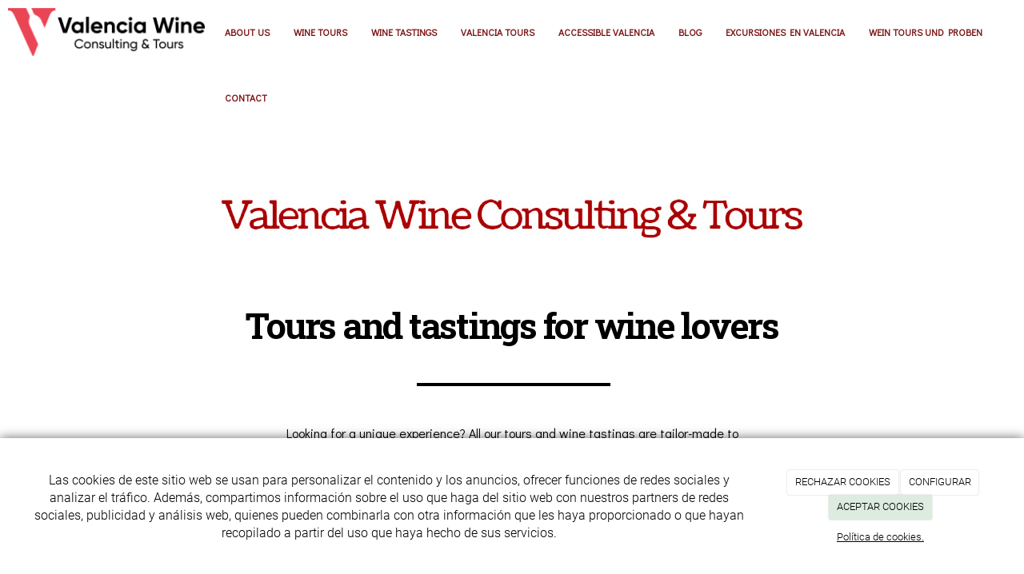

--- FILE ---
content_type: text/html; charset=utf-8
request_url: https://valenciawineconsulting.com/noticias/home
body_size: 12447
content:



<!DOCTYPE html>
<html lang="es-ES">
<head>

    <meta charset="utf-8">
    <meta http-equiv="X-UA-Compatible" content="IE=edge">
    <meta name="viewport" content="width=device-width, initial-scale=1">

        <title>Tours and wine tastings in Valencia | Valencia wine consulting</title>

    

            <link rel="shortcut icon" href="/Media/valenciawineconsulting/dayvo/nuevo%20logo-1.png">
            <link rel="icon" sizes="16x16 24x24 32x32 48x48 64x64" href="/Media/valenciawineconsulting/dayvo/nuevo%20logo-1.png">



    <!--[if lt IE 9]>
        <script src="/Themes/Dayvo.NewBootstrap/Scripts/html5shiv.min.js"></script>
        <script src="/Themes/Dayvo.NewBootstrap/Scripts/respond.min.js"></script>
    <![endif]-->



    <script>

            var ThemeSettings =  {
                MainMenuPosition: "on-top-fixed",
                UseFluidHeader: true,
                UseFluidHeaderContainer: false,
                ImageGalleryImageAsBackground: 'none'
            };

            var Strings = {
                Loading: "Loading...",
                Gallery_Current: "Image {current} of {total}",
                Gallery_Previous: "Previous",
                Gallery_Next: "Next",
                Gallery_Close: "Close",
                Gallery_xhrError: "This content failed to load.",
                Gallery_imgError: "This image failed to load."
            };

            var Share = {
                Title: null,
                URL: null
            };

    </script>





<link href="/Themes/Dayvo.NewBootstrap/Styles/Colorbox.min.css" rel="stylesheet" type="text/css" />
<link href="/Modules/Contrib.CookieCuttr/Styles/cookiecuttr.min.css" rel="stylesheet" type="text/css" />
<script src="/Modules/Orchard.Resources/scripts/jquery.min.js" type="text/javascript"></script>
<script src="/Modules/Orchard.Resources/scripts/jquery.cookie.min.js" type="text/javascript"></script>
<script src="/Modules/Contrib.CookieCuttr/scripts/jquery.cookiecuttr.min.js" type="text/javascript"></script>
		<meta content="Tours and wine tastings in Valencia | Valencia wine consulting" name="title" />
		<meta content="Our tours and wine tastings are tailor-made to your wishes; contact us for more info on options and prices. Book your unique Valencia experience!" name="description" />
<meta property="twitter:card" content="summary" />
<meta property="og:title" content="Tours and wine tastings in Valencia | Valencia wine consulting" />
<meta property="twitter:title" content="Tours and wine tastings in Valencia | Valencia wine consulting" />
<meta name="keywords" content="wine tour, wine tasting, Valencia tour, day trip Valencia, wheelchair accessible" />
<meta property="og:description" content="Our tours and wine tastings are tailor-made to your wishes; contact us for more info on options and prices. Book your unique Valencia experience!" />
<meta property="twitter:description" content="Our tours and wine tastings are tailor-made to your wishes; contact us for more info on options and prices. Book your unique Valencia experience!" />
<meta property="og:url" content="https://valenciawineconsulting.com/noticias/home" />
<meta property="og:locale" content="es-ES" />
<meta property="og:type" content="website" />
<link rel="canonical" href="https://valenciawineconsulting.com/noticias/home" />
<script async src="https://www.googletagmanager.com/gtag/js?id=G-ZL80PWQFFQ"></script>
<script>
(function(){let preferences = cookie('cookiePreferences') || '';
if(cookie('cc_cookie_decline') || (!preferences.includes('sta') && !cookie('cc_cookie_accept'))){
window['ga-disable-G-ZL80PWQFFQ']=true;}})();
window.dataLayer = window.dataLayer || [];
function gtag(){dataLayer.push(arguments);}
gtag('js', new Date());
gtag('config', 'G-ZL80PWQFFQ');
</script>
<script>
(function(){let preferences = cookie('cookiePreferences') || '';
if(cookie('cc_cookie_decline') || (!preferences.includes('sta') && !cookie('cc_cookie_accept'))){
window['ga-disable-UA-137276942-1']=true;}})();
(function(i,s,o,g,r,a,m){i['GoogleAnalyticsObject']=r;i[r]=i[r]||function(){(i[r].q=i[r].q||[]).push(arguments)},i[r].l=1*new Date();a=s.createElement(o),m=s.getElementsByTagName(o)[0];a.async=1;a.src=g;m.parentNode.insertBefore(a,m)})(window,document,'script','//www.google-analytics.com/analytics.js','ga');
ga('create', 'UA-137276942-1', 'auto');
ga('send', 'pageview');
</script>

            <script src="https://www.google.com/recaptcha/api.js" async defer></script>

        <link href="/Themes/Dayvo.NewBootstrap/Styles/Bootstrap-icons.css" rel="stylesheet" type="text/css" />
        <link href="/Themes/Dayvo.NewBootstrap/Styles/Site.min.css" rel="stylesheet" type="text/css" />
        <link href="/Themes/Dayvo.NewBootstrap/Styles/Elements.min.css" rel="stylesheet" type="text/css" />
        <link href="/Themes/TheAdmin/Styles/font-awesome/css/all.min.css" rel="stylesheet" type="text/css" />
            <link href="/Themes/Dayvo.NewBootstrap/Styles/Animations.min.css" rel="stylesheet" type="text/css" />
            <link href="/Media/valenciawineconsulting/css/theme-settings.css" rel="stylesheet" type="text/css" />
            <link href="/Media/valenciawineconsulting/css/color-scheme.css" rel="stylesheet" type="text/css" />
            <link href="/Media/valenciawineconsulting/css/estilo.css" rel="stylesheet" type="text/css" />

    





</head>
<body class="content-type-noticia contet-type-noticia body-mainmenu-on-top-fixed Custom css-page-headers-default css-forms-default css-panels-default page-noticias-home" style="">


    


    <nav id="top-menu" class="layout-main-menu">
        <div class="zone zone-navigation">


<article class="pt1-xs pb1-xs widget-navigation widget-menu-widget widget">








<nav class="navbar navbar-default  navbar-top navbar-full-width navbar-mainmenu-on-top-fixed navbar-fixed-top menu-main-menu">
    <div class="container-fluid">
        <div class="navbar-header">
            <button type="button" class="navbar-toggle collapsed" data-toggle="collapse" data-target="#menu-main-menu" aria-expanded="false">
                <span class="sr-only">Menu</span>
                <span class="icon-bar"></span>
                <span class="icon-bar"></span>
                <span class="icon-bar"></span>
            </button>
                    <a class="navbar-brand" href="/" aria-label="Ir a la página de inicio">

                                <img src="/Media/valenciawineconsulting/_Profiles/a2b46a85/a53737fb/nuevo%20logo.png?v=638466980885298655"
                                     alt="" title="nuevo logo" />

                    </a>
        </div>
        <div class="navbar-collapse collapse" id="menu-main-menu">
            <ul class="nav navbar-nav navbar-center">
                


<li id="menuitem-about-us">

    <a href="/about-us">ABOUT US</a>
</li>


<li id="menuitem-wine-tours">

    <a href="/wine-tours-valencia">WINE TOURS</a>
</li>


<li id="menuitem-wine-tastings">

    <a href="/wine-tastings">WINE TASTINGS</a>
</li>





<li id="menuitem-valencia-tours">

    <a href="/valencia-tours">VALENCIA TOURS</a>
</li>


<li id="menuitem-accessible-valencia">

    <a href="/valencia-in-wheelchair">ACCESSIBLE VALENCIA</a>
</li>


<li id="menuitem-blog">

<a href="/blogs">BLOG</a>
</li>


<li id="menuitem-excursiones-en-valencia">

    <a href="/excursiones-en-valencia">EXCURSIONES EN VALENCIA</a>
</li>





<li id="menuitem-wein-tours-und-proben">

    <a href="/wein-tours-proben">WEIN TOURS UND PROBEN</a>
</li>


<li id="menuitem-contact">

<a href="/contacto">CONTACT</a>
</li>
                    <li class="menuUserName hide">
                        

                        <a href="#" data-dismiss="modal" data-toggle="modal" data-target="#modal-login"><span class="bi bi-person-circle fa-lg d-block"></span></a>
                    </li>
            </ul>
        </div>
    </div>
</nav>




<input type="hidden" id="usersMustValidation" value="False" />
<input type="hidden" id="registrationMessage" value="Te has registrado correctamente" />
<input type="hidden" id="noFilledCaptchaMessage" value="Debes completar el recaptcha para continuar con el registro de usuario" />

<!--Alerts-->
<div class="alert alert-success" hidden></div>
<div class="alert alert-danger" hidden></div>

<!--Validation Messages-->
<input type="hidden" value="Campo requerido" id="requiredMessage" />
<input type="hidden" value="El formulario ha sido rellenado incorrectamente" id="invalidFormMessage" />
<input type="hidden" value="Mal formato de correo" id="badEmailMessage" />





</article></div>
    </nav>
<div class="modal fade d-flex centrar modal-authentication-system"
     id="modal-login-recovery"
     tabindex="-1"
     style="display: none">
    <div class="modal-dialog text-center" role="document">
        <div class="modal-content rounded-12 p1">
            <button type="button" class="close" data-dismiss="modal"><span>×</span></button>
            <div class="modal-header pb0 mt1">

                <span class="fa fa-unlock-alt css-color-2 fa-2x"></span>
                <p class="h2 css-color-2 mt0">Contraseña Olvidada</p>
                <p class="small m0 css-color-gris-4">Por favor, ingresa tu usuario o correo electrónico. Recibirás un link para crear una contraseña nueva por correo</p>
            </div>
            <div class="modal-body">

                <div id="form-user-lost-password">
                    <div class="container-lost-password" id="lostPasswordContainer">
                        <div class="dynamic-form">
                            <div class="row">
                                <form action="" id="lostPasswordForm">
                                    <div class="form_group position-relative">
                                        <div class="col-md-12 form-field-element form-field-element-text-field form-field-element-nombre">
                                            <input type="text" id="lostPasswordUserName" name="lostPasswordUserName" class="form_input" placeholder=" " required>
                                            <label for="lostPasswordUserName" class="form_label fw-400">Nombre de usuario o correo</label>
                                        </div>
                                    </div>
                                </form>
                                <div class="col-md-12">
                                    <button type="button" id="recoverPassword" class="btn btn-primary mb1 w-100 p-small css-bg-2 css-bg-2-dark-hover css-borde-2 css-borde-2-dark-hove css-color-blanco css-color-blanco-hover">Enviar Solicitud</button>
                                </div>
                            </div>
                        </div>
                    </div>

                </div>


            </div>
        </div>
    </div>
</div>

<input type="hidden" id="recoverPasswordRequestMessage" value="Si su nombre de usuario o correo electrónico es correcto, le enviaremos un email con un enlace para restablecer su contraseña."/>
<input type="hidden" id="recoverPasswordRequestFailedMessage" value="Ha ocurrido un error recuperando la contraseña" />


<div class="modal fade d-flex centrar modal-authentication-system"
     id="modal-login" tabindex="-1" style="display: none;">
    <div class="modal-dialog text-center" role="document">
        <div class="modal-content rounded-12 p1">
            <button type="button" class="close" data-dismiss="modal"><span>×</span></button>
            <div class="modal-header pb0 mt1">
                <span class="fa fa-users css-color-2 fa-2x"></span>
                <p class="h2 css-color-2 mt0">Iniciar Sesión</p>
                <p class="small m0 css-color-gris-4">Compra rápido y revisar los detalles de tus compras.</p>
            </div>
                <div class="modal-body">
                    
                    <div class="container-login row p1">
                        <div id="authenticationContainer">
                            <div class="dynamic-form">
                                <div class="form_group position-relative row">

                                    <div class="col-md-12 form-field-element form-field-element-text-field form-field-element-username">
                                        <input type="text" id="userName" class="form_input" placeholder=" ">
                                        <label for="userName" class="form_label fw-400">Usuario</label>
                                    </div>
                                    <div class="col-md-12 form-field-element form-field-element-text-field form-field-element-password">
                                        <input type="password" id="logInPassword" class="form_input" placeholder=" ">
                                        <label for="logInPassword" class="form_label fw-400">Contraseña</label>
                                    </div>
                                    <div class="col-md-12 mb1">
                                        <button type="submit" id="authenticate" class="btn btn-primary mb1 w-100 p-small">Iniciar Sesión</button>
                                    </div>
                                </div>
                                <div class="login-recovery row">
                                    <div class="col-md-12 text-center">
                                        <div class=" d-flex gap-3 horizontal-repartido horizontal-centrado-xs small">

                                                <p class="m0"><a class="fw-600" href="#" data-dismiss="modal" data-toggle="modal" data-target="#modal-login-recovery">¿Has perdido o no recuerdas tu contraseña?</a></p>
                                        </div>
                                    </div>
                                </div>
                            </div>
                        </div>
                    </div>
                    
                </div>

        </div>
    </div>
</div>



<div class=" wrapper">

    <header class=" area-header zone-header">

            <div class="layout-header" style="">
                <div class="container-fluid layout-header-inner">
                    <div class="zone zone-header">


</div>
                </div>
            </div>
        




    </header>

    <main class="  area-content zone-content">

        <div class="layout-main">
            <div class="container-fluid layout-main-inner">

                <div class="row">


                    <div class="col-xs-12 col-md-12">



                            <div class="layout-content">
                                <div class="zone zone-content">













<div class="gridinicio">

<div class="row rowtitulogo">
<div class=" col-sm-12">
<h2 style="text-align: center;"><img width="801" height="160" alt="" src="/Media/valenciawineconsulting/dayvo/Imagenes/Logo.jpg" /></h2>
</div></div>
<div class="row">
<div class=" col-sm-12">
<h1 style="text-align: center;">Tours and tastings for wine lovers</h1>
<hr class="hrwine" />
</div></div>
<div class="row">
<div class=" col-sm-3"></div>
<div class=" col-sm-6">
<p style="text-align: center;">Looking for a unique experience? All our tours and wine tastings are tailor-made to your ideas and wishes; contact us for more information on options and prices. We also have many <a href="https://accessiblevalencia.es/" target="_blank" rel="noopener">wheelchair accessible options</a>.</p>
<p style="text-align: center;">Let us be your Valencia (wine) guide!</p>
<p style="text-align: center;"></p>
<h5 style="text-align: center;"></h5>

<hr></hr>

<p style="text-align: center;"><iframe width="560" height="315" src="https://www.youtube.com/embed/H6JVjzh5X5o" title="YouTube video player" frameborder="0" allow="accelerometer; autoplay; clipboard-write; encrypted-media; gyroscope; picture-in-picture; web-share" allowfullscreen="allowfullscreen"></iframe></p>
</div>
<div class=" col-sm-3"></div></div>
</div>
<div class="hidden-xs hidden-sm" style="margin-right: -30px;margin-left: -30px;">

<div class="row bg-cover bg-bottom-center" style="background:url(/Media/valenciawineconsulting/dayvo/Imagenes/fondo-vinedo-home.jpg);">
<div class=" col-sm-12 pt2 pb2 mt2 mb2">
<div class="container pt5 pb5 mt2 mb2">

<div class="row js-same-height">
<div class=" col-sm-4 p0 css-bg-blanco">



<div class="gallery-img-container css-element-expandable-image d-table css-expandable-image-default m0">

<a class="gallery-img" aria-label="People drinking wine in a Valencian Tour" href="/Media/valenciawineconsulting/_Profiles/7b244c85/d0ac3f7f/people-drink-home.jpg?v=638466986774433468">

        <div class="embed-responsive embed-responsive-1by1">

                <div class="embed-responsive-item" style="background: url('/Media/valenciawineconsulting/_Profiles/3b381fd/d0ac3f7f/people-drink-home.jpg?v=638466986774902314') center center no-repeat; background-size: cover;"></div>

        </div>

</a>


</div>


<div class="embed-responsive embed-responsive-1by1">

<div class="row embed-responsive-item">
<div class=" col-sm-12 p2 h-100 centrar">
<h3 class="text-center fw-900">WINE TOURS</h3>

<div class="small"><p style="text-align: center;">Tailor-made wine tourism: daytrip visits to wineries, longer holidays with overnight stays at some of the old winery farmhouses, etc. You can design your own trip!</p>
</div>
<p style="text-align: center;"><a class="btn btn-tour1" href="/wine-tours-valencia" target="_blank" rel="noopener">READ MORE</a></p>
</div></div>
</div></div>
<div class=" col-sm-4 p0" style="background: #b4d520;">


<div class="embed-responsive embed-responsive-1by1">

<div class="row embed-responsive-item">
<div class=" col-sm-12 p2 h-100 centrar">
<h3 class="text-center css-color-blanco fw-900">WINE TASTINGS</h3>

<div class="small css-color-blanco"><p style="text-align: center;">A visit to Valencia is not complete without tasting some good Valencian wines and Cavas. We do our wine tastings at a great little plaza in the old town, close to the cathedral; and only with the best Valencian wines. And they&rsquo;re even better with some cheese and ib&eacute;rico ham!</p>
</div>
<p style="text-align: center;"><a class="btn btn-taste1" href="/wine-tastings" target="_blank" rel="noopener">READ MORE</a></p>
</div></div>
</div>



<div class="gallery-img-container css-element-expandable-image d-table css-expandable-image-default m0">

<a class="gallery-img" aria-label="" href="/Media/valenciawineconsulting/_Profiles/7b244c85/d0ac3f7f/over-wijn-leren-valencia.jpg?v=638466986776308482">

        <div class="embed-responsive embed-responsive-1by1">

                <div class="embed-responsive-item" style="background: url('/Media/valenciawineconsulting/_Profiles/3b381fd/d0ac3f7f/over-wijn-leren-valencia.jpg?v=638466986776933448') center center no-repeat; background-size: cover;"></div>

        </div>

</a>


</div>

</div>
<div class=" col-sm-4 p0 css-bg-gris-9">



<div class="gallery-img-container css-element-expandable-image d-table css-expandable-image-default m0">

<a class="gallery-img" aria-label="" href="/Media/valenciawineconsulting/_Profiles/7b244c85/d0ac3f7f/valecia-build-home.jpg?v=638466986778028411">

        <div class="embed-responsive embed-responsive-1by1">

                <div class="embed-responsive-item" style="background: url('/Media/valenciawineconsulting/_Profiles/3b381fd/d0ac3f7f/valecia-build-home.jpg?v=638466986778497664') center center no-repeat; background-size: cover;"></div>

        </div>

</a>


</div>


<div class="embed-responsive embed-responsive-1by1">

<div class="row embed-responsive-item">
<div class=" col-sm-12 p2 h-100 centrar">
<h3 class="text-center fw-900">VALENCIA TOURS</h3>

<div class="small"><p style="text-align: center;">Valencia has a lot to offer: a beautiful and cosy old city centre, super-modern buildings, great beach, mountains, a lake, paella, good wine&hellip; what are you waiting for?</p>
</div>
<p style="text-align: center;"><a class="btn btn-valencia1" href="/valencia-tours" target="_blank" rel="noopener">READ MORE</a></p>
</div></div>
</div></div></div>
</div></div></div>
</div>
<div class="visible-xs visible-sm" style="margin-right: -30px;margin-left: -30px;">

<div class="row pt5 pb5 bg-cover bg-bottom-center" style="background:url(/Media/valenciawineconsulting/dayvo/Imagenes/fondo-vinedo-home.jpg);">
<div class=" col-sm-12">
<div class="container">

<div class="row js-same-height">
<div class=" col-sm-4 p0 css-bg-blanco">



<div class="gallery-img-container css-element-expandable-image d-table css-expandable-image-default m0">

<a class="gallery-img" aria-label="People drinking wine in a Valencian Tour" href="/Media/valenciawineconsulting/_Profiles/7b244c85/d0ac3f7f/people-drink-home.jpg?v=638466986774433468">

        <div class="embed-responsive embed-responsive-1by1">

                <div class="embed-responsive-item" style="background: url('/Media/valenciawineconsulting/_Profiles/3b381fd/d0ac3f7f/people-drink-home.jpg?v=638466986774902314') center center no-repeat; background-size: cover;"></div>

        </div>

</a>


</div>


<div class="embed-responsive embed-responsive-1by1">

<div class="row embed-responsive-item">
<div class=" col-sm-12 p2 h-100 centrar">
<h3 class="text-center fw-900">WINE TOURS</h3>

<p style="text-align: center;">Tailor-made wine tourism: daytrip visits to wineries, longer holidays with overnight stays at some of the old winery farmhouses, etc. You can design your own trip!</p>

<p style="text-align: center;"><a class="btn btn-tour1" href="/wine-tours-valencia" target="_blank" rel="noopener">READ MORE</a></p>
</div></div>
</div></div>
<div class=" col-sm-4 p0" style="background: #b4d520;">



<div class="gallery-img-container css-element-expandable-image d-table css-expandable-image-default m0">

<a class="gallery-img" aria-label="" href="/Media/valenciawineconsulting/_Profiles/7b244c85/d0ac3f7f/over-wijn-leren-valencia.jpg?v=638466986776308482">

        <div class="embed-responsive embed-responsive-1by1">

                <div class="embed-responsive-item" style="background: url('/Media/valenciawineconsulting/_Profiles/3b381fd/d0ac3f7f/over-wijn-leren-valencia.jpg?v=638466986776933448') center center no-repeat; background-size: cover;"></div>

        </div>

</a>


</div>


<div class="embed-responsive embed-responsive-1by1">

<div class="row embed-responsive-item">
<div class=" col-sm-12 p2 h-100 centrar">
<h3 class="text-center css-color-blanco fw-900">WINE TASTINGS</h3>

<div class="css-color-blanco"><p style="text-align: center;">A visit to Valencia is not complete without tasting some good Valencian wines and Cavas. We do our wine tastings at a great little plaza in the old town, close to the cathedral; and only with the best Valencian wines. And they&rsquo;re even better with some cheese and ib&eacute;rico ham!</p>
</div>
<p style="text-align: center;"><a class="btn btn-taste1" href="/wine-tastings" target="_blank" rel="noopener">READ MORE</a></p>
</div></div>
</div></div>
<div class=" col-sm-4 p0 css-bg-gris-9">



<div class="gallery-img-container css-element-expandable-image d-table css-expandable-image-default m0">

<a class="gallery-img" aria-label="" href="/Media/valenciawineconsulting/_Profiles/7b244c85/d0ac3f7f/valecia-build-home.jpg?v=638466986778028411">

        <div class="embed-responsive embed-responsive-1by1">

                <div class="embed-responsive-item" style="background: url('/Media/valenciawineconsulting/_Profiles/3b381fd/d0ac3f7f/valecia-build-home.jpg?v=638466986778497664') center center no-repeat; background-size: cover;"></div>

        </div>

</a>


</div>


<div class="embed-responsive embed-responsive-1by1">

<div class="row embed-responsive-item">
<div class=" col-sm-12 p2 h-100 centrar">
<h3 class="text-center fw-900">VALENCIA TOURS</h3>

<p style="text-align: center;">Valencia has a lot to offer: a beautiful and cosy old city centre, super-modern buildings, great beach, mountains, a lake, paella, good wine&hellip; what are you waiting for?</p>

<p style="text-align: center;"><a class="btn btn-valencia1" href="/valencia-tours" target="_blank" rel="noopener">READ MORE</a></p>
</div></div>
</div></div></div>
</div></div></div>
</div>
<div class="gridvinedo hide">

<div class="row rowimagenes js-same-height hide">
<div class=" col-sm-4 coltour2"></div>
<div class=" col-sm-4 coltaste">
<h3 style="text-align: center;">WINE TASTINGS</h3>
<hr class="hrtaste" />
<p style="text-align: center;">A visit to Valencia is not complete without tasting some good Valencian wines and Cavas. We do our wine tastings in cosy bars in the old city centre, with the best Valencian wines. And they&rsquo;re even better with some tapas!</p>
<p style="text-align: center;"><a class="btn btn-taste1" href="/wine-tastings" target="_blank" rel="noopener">READ MORE</a></p>
</div>
<div class=" col-sm-4 colvalencia2"></div></div>
<div class="row js-same-height">
<div class=" col-sm-4 coltour">
<h3 style="text-align: center;">WINE TOURS</h3>
<hr class="hrtour" />
<p style="text-align: center;">Tailor-made wine tourism: daytrip visits to wineries, longer holidays with overnight stays at some of the old winery farmhouses, etc. You can design your own trip!</p>
<p style="text-align: center;"><a class="btn btn-tour1" href="/wine-tours-valencia" target="_blank" rel="noopener">READ MORE</a></p>
</div>
<div class=" col-sm-4 coltaste2"></div>
<div class=" col-sm-4 colvalencia">
<h3 style="text-align: center;">VALENCIA TOURS</h3>
<hr class="hrvalencia" />
<p style="text-align: center;">Valencia has a lot to offer: a beautiful and cosy old city centre, super-modern buildings, great beach, mountains, a lake, paella, good wine&hellip; what are you waiting for?</p>
<p style="text-align: center;"><a class="btn btn-valencia1" href="/valencia-tours" target="_blank" rel="noopener">READ MORE</a></p>
</div></div>
</div>
<div>

<div class="row rowreview">
<div class=" col-sm-12">
<h2 style="text-align: center;">READ SOME OF OUR REVIEWS!</h2>
<hr class="hrreviews" />
</div></div>
<div class="row">
<div class=" col-sm-4">
<figure class="snip1192">
<blockquote>Lisa: Truly a great guide and nice man! Johan took us to winecaves and winerys just outside of Valencia. Fantastic in informing and explaning wine, in each sence. Thank you Johan</blockquote>
<div class="author"><img src="/Media/valenciawineconsulting/dayvo/Imagenes/foto-reviwe1.jpg" alt="sq-sample1" />
<h4>Lisa K. <span> Sweden</span></h4>
</div>
</figure>
</div>
<div class=" col-sm-4">
<figure class="snip1192">
<blockquote>Connie: We had an amazing wine tour and a great time with Johan! Not only is he extremely knowledgeable about wine, but also about Valencian history, which resulted in a fantastic cultural tour!</blockquote>
<div class="author"><img src="https://s3-us-west-2.amazonaws.com/s.cdpn.io/331810/sq-sample1.jpg" alt="sq-sample1" />
<h4>Connie F. <span> United States</span></h4>
</div>
</figure>
</div>
<div class=" col-sm-4">
<figure class="snip1192">
<blockquote>Sharon: Easily one of the most memorable experience while visiting Valencia. Johan is a very compassionate and knowledgeable guide, and we all felt we were in good hands the whole entire trip from our drive to winery and back to the city.!</blockquote>
<div class="author"><img src="/Media/valenciawineconsulting/dayvo/Imagenes/foto-reviwe3.jpg" alt="sq-sample1" />
<h4>Sharon N. <span> United States</span></h4>
</div>
</figure>
</div></div>
<div class="row">
<div class=" col-sm-12">
<p style="text-align: center;"><a class="btn btn-keep" href="https://www.tripadvisor.co.uk/Attraction_Review-g187529-d12097010-Reviews-Valencia_Wine_Consulting_Tours-Valencia_Province_of_Valencia_Valencian_Country.html" target="_blank" rel="noopener">READ MORE REVIEWS</a></p>
</div></div>
</div>


</div>
                            </div>


                    </div>


                </div>

            </div>
        </div>

    </main>

    <footer class=" area-footer zone-footer">




            <div class=" layout-footer" style="">
                <div class="container-fluid layout-footer-inner">
                    
                    <div>
                        <div class="zone zone-footer">


<article class="widget-Footer widget-footer widget-html-widget widget">




<div class="footer">

<div class="row">
<div class=" col-sm-1"></div>
<div class=" col-sm-3">
<h4>CHECK OUR TRIP ADVISOR</h4>
<hr class="hrfooter" />
<div id="TA_certificateOfExcellence868" class="TA_certificateOfExcellence">
<p></p>
</div>
<p>
<script src="https://www.jscache.com/wejs?wtype=certificateOfExcellence&amp;uniq=868&amp;locationId=12097010&amp;lang=en_UK&amp;year=2018&amp;display_version=2"></script>
</p>

<p><a href="https://www.tripadvisor.co.uk/Attraction_Review-g187529-d12097010-Reviews-Valencia_Wine_Consulting_Tours-Valencia_Province_of_Valencia_Valencian_Country.html" target="_blank" rel="noopener"> <img width="109" height="109" alt="" src="/Media/valenciawineconsulting/dayvo/Imagenes/icon-tripadvisor.png" /> </a></p>
</div>
<div class=" col-sm-2 colabout">
<h4>ABOUT</h4>
<hr class="hrfooter" />
<p>Valencia wine experts &ndash; for your wine tours &amp; tastings, and other tours in and around Valencia.</p>
<p></p>
<p></p>
<p><span><a href="https://www.facebook.com/Valencia.Wine.Consulting.1" target="_blank" rel="noopener"> <img width="30" height="30" alt="" src="/Media/valenciawineconsulting/dayvo/Imagenes/icon-facebook.png" /></a>&nbsp;&nbsp; <a href="https://www.tripadvisor.co.uk/Attraction_Review-g187529-d12097010-Reviews-Valencia_Wine_Consulting_Tours-Valencia_Province_of_Valencia_Valencian_Country.html" target="_blank" rel="noopener"><img width="30" height="30" alt="" src="/Media/valenciawineconsulting/dayvo/Imagenes/icon-tripadvisor.png" /> </a></span></p>
<p></p>
</div>
<div class=" col-sm-1"></div>
<div class=" col-sm-3">
<h4 style="text-align: left;">CONTACT</h4>
<hr class="hrfooter" />
<p style="text-align: left;"><span class="fa fa-phone"></span><a href="Tel:+34617027922" target="_blank">&nbsp;&nbsp;&nbsp;(+34) 617 027 922.</a></p>
<p style="text-align: left;"><span class="fa fa-envelope-o"></span>&nbsp; &nbsp;<a href="mailto:johan@valenciawineconsulting.com">johan@valenciawineconsulting.com</a></p>
<p style="text-align: left;"><span class="fa fa-map-marker"></span>&nbsp; &nbsp;Plaza Manises 3, 12 - 46003</p>
<p style="text-align: left;"><span class="fa fa-map-o"></span>&nbsp;&nbsp;&nbsp;Valencia - Spain</p>
</div>
<div class=" col-sm-2">
<h4 style="text-align: left;">SERVICES</h4>
<hr class="hrfooter" />
<p style="text-align: left;"><a href="/wine-tours2">Wine Tours</a></p>
<p style="text-align: left;"><a href="/wine-tastings2">Wine Tastings</a></p>
<p style="text-align: left;"><a href="/wine-sourcing2">Wine Sourcing</a></p>
<p style="text-align: left;"><a href="/valencia-tours2">Valencia Tours</a></p>
</div></div>
</div>



</article>


<article class="widget-Cookies widget-footer widget-cookiecuttr-widget widget">





<div class="modal fade" id="cookie-config" role="dialog" aria-labelledby="cookieConfig" aria-hidden="true">
    <div class="modal-dialog">
        <div class="modal-content">
            <div class="modal-header">
                <a class="close" data-dismiss="modal">&times</a>
                <p class="h3">Para que propósito se utiliza mi información y quién la utiliza</p>
            </div>
            <div class="modal-body">
                <div>
                    <p>
                        Éste sitio utiliza cookies propias y de otras entidades para acceder y utilizar su información para los propósitos descritos abajo. Si no está de acuerdo con ninguno de estos propósitos, puede personalizarlas mas abajo.
                    </p>
                </div>
                <div style="margin-bottom:25px">
                    <span>Permite el uso de cookies para lo siguiente</span>
                </div>
                <div class="container-fluid">
                        <div class="row">
                            <div class="col-sm-8 cookie-info">
                                <strong class="cookie-title">Necesarias<span class="fa fa-chevron-circle-down cookie-icon" style="margin-bottom:15px"></span></strong>
                                <div class="cookie-description">
                                    <span>
                                        Estas cookies son esenciales para poder navegar en el sitio y utilizar sus caracter&#237;sticas, como acceder a zonas seguras del sitio. Cookies que permiten que tiendas web mantengan productos en el carrito mientras hace las compras son un ejemplo de cookies necesarias. Estas cookies en general se originan en el mismo sitio.
                                    </span>
                                </div>
                            </div>
                            <div class="col-sm-4">
                            </div>
                        </div>
                        <div class="row">
                            <div class="col-sm-8 cookie-info">
                                <strong class="cookie-title">Preferencias<span class="fa fa-chevron-circle-down cookie-icon" style=""></span></strong>
                                <div class="cookie-description">
                                    <span>
                                        Estas cookies permiten al sitio recordar las elecciones que ha hecho en el pasado, como el idioma de preferencia, para que regi&#243;n le gustar&#237;a obtener el reporte del clima, o su nombre de usuario y contrase&#241;a para ingresar autom&#225;ticamente.
                                    </span>
                                </div>
                            </div>
                            <div class="col-sm-4">
                                    <input type="radio" name="radio-2" id="accept-2" class="accept-radio custom-radio" />
                                    <label for="accept-2" class="radio-label accept-cookie" data-value="pre">Aceptar</label>
                                    <input type="radio" name="radio-2" id="decline-2" class="decline-radio custom-radio" />
                                    <label for="decline-2" class="radio-label decline-cookie" data-value="pre">Rechazar</label>
                            </div>
                        </div>
                        <div class="row">
                            <div class="col-sm-8 cookie-info">
                                <strong class="cookie-title">Estad&#237;sticas<span class="fa fa-chevron-circle-down cookie-icon" style=""></span></strong>
                                <div class="cookie-description">
                                    <span>
                                        Estas cookies recolectan informaci&#243;n de como se usa el sitio, como las p&#225;ginas que visita y cuales enlaces se acceden. Esta informaci&#243;n no puede ser usada para identificarlo. Todos los datos son agregados y, por lo tanto, an&#243;nimos. Su &#250;nico prop&#243;sito es mejorar la funcionalidad del sitio. Estas incluyen cookies de servicios de anal&#237;ticas de terceros.
                                    </span>
                                </div>
                            </div>
                            <div class="col-sm-4">
                                    <input type="radio" name="radio-3" id="accept-3" class="accept-radio custom-radio" />
                                    <label for="accept-3" class="radio-label accept-cookie" data-value="sta">Aceptar</label>
                                    <input type="radio" name="radio-3" id="decline-3" class="decline-radio custom-radio" />
                                    <label for="decline-3" class="radio-label decline-cookie" data-value="sta">Rechazar</label>
                            </div>
                        </div>
                        <div class="row">
                            <div class="col-sm-8 cookie-info">
                                <strong class="cookie-title">Marketing<span class="fa fa-chevron-circle-down cookie-icon" style=""></span></strong>
                                <div class="cookie-description">
                                    <span>
                                        Estas cookies hacen seguimiento de su actividad en internet para ayudar a los anunciantes entregar publicidad m&#225;s relevante o para limitar cuantas veces ve una publicidad. Estas cookies pueden compartir informaci&#243;n con otras organizaciones o anunciantes. Estas cookies son persistentes y casi siempre provienen de terceros.
                                    </span>
                                </div>
                            </div>
                            <div class="col-sm-4">
                                    <input type="radio" name="radio-4" id="accept-4" class="accept-radio custom-radio" />
                                    <label for="accept-4" class="radio-label accept-cookie" data-value="mar">Aceptar</label>
                                    <input type="radio" name="radio-4" id="decline-4" class="decline-radio custom-radio" />
                                    <label for="decline-4" class="radio-label decline-cookie" data-value="mar">Rechazar</label>
                            </div>
                        </div>
                </div>
            </div>
            <div class="modal-footer">
                <div class="normal-buttons">
                    <button type="button" id="decline-all">Rechazar todos</button>
                    <button type="button" id="accept-all">Aceptar todos</button>
                </div>
                <div class="save-section hidden">
                    <span id="save-warning">Establezca todas sus preferencias antes de guardar</span>
                    <button type="button" id="save-config" disabled>Guardar</button>
                </div>
            </div>
        </div>
    </div>
</div>




</article>


<article class="widget-footer widget-html-widget widget">




<div>

<div class="row">
<div class=" col-sm-12">
<div class="credits" style="text-align: center;">Valencia Wine Consulting & Tours <span class="copyright"> 2026</span>&nbsp;|&nbsp;<a href="/terms-conditions">Terms and Conditions</a><span>&nbsp;</span>| <span><a href="/condiciones-de-la-lopd">Aviso legal y Pol&iacute;tica de privacidad</a> | <a href="/politica-de-cookies">Pol&iacute;tica de cookies</a>&nbsp;|</span></div>
</div></div>
</div>



</article>
<ul class="list-inline admin-links">
            <li>
            <a href="/authenticate?ReturnUrl=%2Fnoticias%2Fhome" rel="nofollow" aria-label="Autenticarse"><i class="fa fa-lock"></i></a>
        </li>
</ul></div>
                    </div>
                </div>
            </div>

    </footer>

</div>







<script src="/Themes/Dayvo.NewBootstrap/scripts/Colorbox.min.js" type="text/javascript"></script>
<script src="/Modules/Dayvo.OrchardClientUI/Scripts/Authentication/authentication.min.js" type="text/javascript"></script>
<script src="/Modules/Dayvo.ExternalAuthentication/Scripts/facebook-auth.min.js" type="text/javascript"></script>
<script src="/Themes/Dayvo.NewBootstrap/scripts/Main.min.js" type="text/javascript"></script>
<script src="/Themes/Dayvo.NewBootstrap/scripts/Extras.min.js" type="text/javascript"></script>
<script src="/Themes/Dayvo.NewBootstrap/scripts/v4-shims.min.js" type="text/javascript"></script>
Looking for a unique experience? All our tours and wine tastings are tailor-made to your ideas and wishes; contact us for more information on options and prices. Let us be your Valencia (wine) guide!

    <script type="text/javascript">
        $(document).ready(function () {
            var cookiesettings = {};
            cookiesettings.cookieAnalytics = true;
            if (cookiesettings.cookieAnalytics) {
                if ('Las cookies de este sitio web se usan para personalizar el contenido y los anuncios, ofrecer funciones de redes sociales y analizar el tr&#225;fico. Adem&#225;s, compartimos informaci&#243;n sobre el uso que haga del sitio web con nuestros partners de redes sociales, publicidad y an&#225;lisis web, quienes pueden combinarla con otra informaci&#243;n que les haya proporcionado o que hayan recopilado a partir del uso que haya hecho de sus servicios.'.length > 0)
                    cookiesettings.cookieAnalyticsMessage = 'Las cookies de este sitio web se usan para personalizar el contenido y los anuncios, ofrecer funciones de redes sociales y analizar el tr&#225;fico. Adem&#225;s, compartimos informaci&#243;n sobre el uso que haga del sitio web con nuestros partners de redes sociales, publicidad y an&#225;lisis web, quienes pueden combinarla con otra informaci&#243;n que les haya proporcionado o que hayan recopilado a partir del uso que haya hecho de sus servicios.';
                if ('Pol&#237;tica de cookies.'.length > 0)
                    cookiesettings.cookieWhatAreLinkText = 'Pol&#237;tica de cookies.';
                if ('/politica-de-cookies'.length > 0)
                    cookiesettings.cookieWhatAreTheyLink = 'https://valenciawineconsulting.com'+''+'/politica-de-cookies';
            }
            else {
                if ('We use cookies on this website, you can &lt;a href=&quot;{{cookiePolicyLink}}&quot; title=&quot;read about our cookies&quot;&gt;read about them here&lt;/a&gt;. To use the website as intended please...'.length > 0)
                    cookiesettings.cookieMessage = 'We use cookies on this website, you can <a href="{{cookiePolicyLink}}" title="read about our cookies">read about them here</a>. To use the website as intended please...';
                if (''.length > 0)
                    cookiesettings.cookiePolicyLink = '';
            }
            // positioning
            cookiesettings.cookieNotificationLocationBottom = true;
            cookiesettings.cookieDiscreetReset = true;
            if ('topleft'.length > 0)
                cookiesettings.cookieDiscreetPosition = 'topleft';

            // buttons
            cookiesettings.cookieAcceptButton = true;
            if ('ACEPTAR COOKIES'.length > 0)
                cookiesettings.cookieAcceptButtonText = 'ACEPTAR COOKIES';

            cookiesettings.cookieDeclineButton = true;
            if ('RECHAZAR COOKIES'.length > 0)
                cookiesettings.cookieDeclineButtonText = 'RECHAZAR COOKIES';

            cookiesettings.cookieResetButton = true;
            if ('Reset cookies'.length > 0)
                cookiesettings.cookieResetButtonText = 'Reset cookies';

            cookiesettings.cookieConfigButton = true;
            if ('CONFIGURAR'.length > 0)
                cookiesettings.cookieConfigButtonText = 'CONFIGURAR';

            $.cookieCuttr(cookiesettings);

            let titles = document.querySelectorAll('.cookie-title');
            for (let i = 0; i < titles.length; i++) {
                titles[i].addEventListener('click', toggleVisible);
            }

            //let chevrons = document.querySelectorAll('.cookie-title span');
            //for (let i = 0; i < chevrons.length; i++) {
            //    chevrons[i].addEventListener('click', function (e) {
            //        e.stopPropagation();
            //    });
            //}
        });

        function toggleVisible(e) {
            if (e.target.nextElementSibling) {
                e.target.nextElementSibling.classList.toggle('active');
            }
            else {
                e.target.parentElement.nextElementSibling.classList.toggle('active');
            }

            if (e.target.tagName != 'SPAN') {
                e.target.firstElementChild.classList.toggle('fa-chevron-circle-down');
                e.target.firstElementChild.classList.toggle('fa-chevron-circle-up');
            }
            else if (e.target.tagName == 'SPAN') {
                e.target.classList.toggle('fa-chevron-circle-down');
                e.target.classList.toggle('fa-chevron-circle-up');
            }
            e.stopPropagation();
        }
    </script>

        <script src="/Themes/Dayvo.NewBootstrap/Scripts/js-main-menu.min.js"></script>
        <script src="/Themes/Dayvo.NewBootstrap/Scripts/js-same-height.min.js"></script>

    


        <script type="text/javascript">var h = $('.navbar-default').outerHeight();
$('body').css('padding-top', $(".navbar-default").outerHeight());
$('.fullheight').css( { height: 'calc(100vh - ' + h + 'px)' } );


window.addEventListener('resize', function () {
var h = $('.navbar-default').outerHeight();
$('body').css('padding-top', $(".navbar-default").height());
$('.fullheight').css( { height: 'calc(100vh - ' + h + 'px)' } );
});

$(".layout-featured").css("margin" , 0);
$(".content-type-blogpost main").addClass("container pt3 pb3");</script>


    






</body>
</html>


--- FILE ---
content_type: text/css
request_url: https://valenciawineconsulting.com/Media/valenciawineconsulting/css/theme-settings.css
body_size: 1312
content:
.navbar-default {
    border-width: 0 0 0 0;
    border-radius: 0px;
}

.navbar-default .navbar-nav > li > a {
    margin: 0 0 0 0;
    border-width: 0 0 0 0;
}

.body-mainmenu-on-top-fixed {
    padding-top: 102px;
}

.body-menu-fixed-top {
    padding-top: 80px;
}

.navbar {
    min-height: 80px;
}

.navbar-brand {
    height: 80px;
}

.navbar-brand img {
    height: 60px;
}

@media (min-width: 992px) {

    .navbar-nav > li > a {
        padding-top: 29px;
        padding-bottom: 29px;
    }

}

.navbar-toggle {
    margin-top: 23px;
    margin-bottom: 23px;
}
body {
    background: #ffffff; /* Fondo de la página */
    color: #333333; /* Color del texto de la web */
}

.wrapper {
    background: #ffffff; /* Fondo del wrapper */
}

a {
    color: #337ab7; /* Color de los enlaces */
}

a:hover {
    color: #23527c; /* Color de los enlaces (hover) */
}

h1, h2, h3, h4, h5, h6,
.h1, .h2, .h3, .h4, .h5, .h6 {
    color: #333333; /* Color de los encabezados */
}

.layout-header {
    background: transparent; /* Fondo del cabecero */
    color: #333333; /* Color del texto del cabecero */
}

.layout-header a {
    color: #337ab7; /* Color de los enlaces del cabecero */
}

.layout-header a:hover {
    color: #23527c; /* Color de los enlaces del cabecero (hover) */
}

.navbar-default,
.navbar-default .dropdown-menu {
    background: #f8f8f8; /* Fondo del menú */
    border-color: #e7e7e7; /* Borde del menú */
}

.navbar-default .navbar-nav > li > a:hover,
.navbar-default .navbar-nav > li > a:focus,
.navbar-default .navbar-nav > .active > a,
.navbar-default .navbar-nav > .active > a:hover,
.navbar-default .navbar-nav > .active > a:focus,
.navbar-default .navbar-nav > .open > a,
.navbar-default .navbar-nav > .open > a:hover,
.navbar-default .navbar-nav > .open > a:focus,
.dropdown-menu > li > a:hover,
.dropdown-menu > li > a:focus {
    background: #e7e7e7; /* Fondo del menú (hover) */
    color: #555555; /* Color de los enlaces del menú (hover)*/
    border-color: #e7e7e7; /* Color del borde del menú (hover) */
}

    .navbar-default .navbar-nav > li > a,
    .dropdown-menu > li > a,
    .dropdown-menu > li > :not(a):hover,
    .navbar-default .navbar-nav .open .dropdown-menu > li > a {
        color: #777777; /* Color de los enlaces del menú */
    }

/* Menu Fixed */

.navbar-fixed-top .navbar-default,
.navbar-fixed-top .navbar-default .dropdown-menu {
    background: #f8f8f8; /* Fondo del menú */
    border-color: #e7e7e7; /* Borde del menú */
}

.navbar-fixed-top .navbar-default .navbar-nav > li > a,
.navbar-fixed-top .dropdown-menu > li > a,
.navbar-fixed-top .navbar-default .navbar-nav .open .dropdown-menu > li > a {
    color: #777777; /* Color de los enlaces del menú */
}

.navbar-fixed-top .navbar-default .navbar-nav > li > a:hover,
.navbar-fixed-top .navbar-default .navbar-nav > li > a:focus,
.navbar-fixed-top .navbar-default .navbar-nav > .active > a,
.navbar-fixed-top .navbar-default .navbar-nav > .active > a:hover,
.navbar-fixed-top .navbar-default .navbar-nav > .active > a:focus,
.navbar-fixed-top .navbar-default .navbar-nav > .open > a,
.navbar-fixed-top .navbar-default .navbar-nav > .open > a:hover,
.navbar-fixed-top .navbar-default .navbar-nav > .open > a:focus,
.navbar-fixed-top .dropdown-menu > li > a:hover,
.navbar-fixed-top .dropdown-menu > li > a:focus {
    background: #e7e7e7; /* Fondo del menú (hover) */
    color: #555555; /* Color de los enlaces del menú (hover)*/
    border-color: #e7e7e7; /* Color del borde del menú (hover) */
}

/* Widget */

.panel-default.widget,
.panel-default.widget > .panel-heading {
    border-color: #dddddd; /* Color del borde de los widgets */
}

.panel-default.widget > .panel-heading {
    background: #f8f8f8; /* Fondo del título de los widgets */
    color: #333333; /* Color del título de los widgets */
}

/* Faltante: widget-bg-body, widget-bg --> widget-bg-title */

.layout-footer {
    background: #FFFFFF; /* Fondo del pie */
    color: #454545; /* Color del texto del pie */
}

.layout-footer a {
    color: #3b3B3B; /* Color de los enlaces del pie */
}

.layout-footer a:hover {
    color: #A80309; /* Color de los enlaces del pie (hover) */
}
body {
    font-family: -apple-system, BlinkMacSystemFont, "Segoe UI", Roboto, Helvetica, Arial, sans-serif;
}

h1, h2, h3, h4, h5, h6,
.h1, .h2, .h3, .h4, .h5, .h6 {
    font-family: -apple-system, BlinkMacSystemFont, "Segoe UI", Roboto, Helvetica, Arial, sans-serif;
}

.navbar-nav {
    font-family: -apple-system, BlinkMacSystemFont, "Segoe UI", Roboto, Helvetica, Arial, sans-serif;
}
.dropdown-menu { font-size: 1em; }
@media screen and (max-width: 1024px) and (min-width: 768px){
}
@media screen and (max-width: 767px){
}


--- FILE ---
content_type: text/css
request_url: https://valenciawineconsulting.com/Media/valenciawineconsulting/css/color-scheme.css
body_size: 1540
content:
/* Colores normales */

.css-color-negro, .css-color-negro-hover:hover { color: #000000 }
.css-color-gris-1, .css-color-gris-1-hover:hover { color: #191919 }
.css-color-gris-2, .css-color-gris-2-hover:hover { color: #323232 }
.css-color-gris-3, .css-color-gris-3-hover:hover { color: #4B4B4B }
.css-color-gris-4, .css-color-gris-4-hover:hover { color: #646464 }
.css-color-gris-5, .css-color-gris-5-hover:hover { color: #7D7D7D }
.css-color-gris-6, .css-color-gris-6-hover:hover { color: #969696 }
.css-color-gris-7, .css-color-gris-7-hover:hover { color: #AFAFAF }
.css-color-gris-8, .css-color-gris-8-hover:hover { color: #C8C8C8 }
.css-color-gris-9, .css-color-gris-9-hover:hover { color: #E1E1E1 }
.css-color-gris-10, .css-color-gris-10-hover:hover { color: #FAFAFA }
.css-color-blanco, .css-color-blanco-hover:hover { color: #FFFFFF }
.css-color-transparent, .css-color-transparent-hover:hover { color: transparent; }

.css-color-2-lighter, .css-color-2-lighter-hover:hover { color: #ffe7e7 }
.css-color-3-lighter, .css-color-3-lighter-hover:hover { color: #f67676 }
.css-color-4-lighter, .css-color-4-lighter-hover:hover { color: #f1f4ff }

.css-color-2-light, .css-color-2-light-hover:hover { color: #ffb4b4 }
.css-color-3-light, .css-color-3-light-hover:hover { color: #f34646 }
.css-color-4-light, .css-color-4-light-hover:hover { color: #becaff }

.css-color-1, .css-color-1-hover:hover { color: #FFFFFF }
.css-color-2, .css-color-2-hover:hover { color: #FF4E4E }
.css-color-3, .css-color-3-hover:hover { color: #C60D0D }
.css-color-4, .css-color-4-hover:hover { color: #5878FF }
.css-color-5, .css-color-5-hover:hover { color: #FFFFFF }

.css-color-2-dark, .css-color-2-dark-hover:hover { color: #e70000 }
.css-color-3-dark, .css-color-3-dark-hover:hover { color: #660707 }
.css-color-4-dark, .css-color-4-dark-hover:hover { color: #002ef1 }

.css-color-2-darker, .css-color-2-darker-hover:hover { color: #b40000 }
.css-color-3-darker, .css-color-3-darker-hover:hover { color: #360404 }
.css-color-4-darker, .css-color-4-darker-hover:hover { color: #0024be }


/* Colores de borde */

.css-borde-negro, .css-borde-negro-hover:hover { border-color: #000000 }
.css-borde-gris-1, .css-borde-gris-1-hover:hover { border-color: #191919 }
.css-borde-gris-2, .css-borde-gris-2-hover:hover { border-color: #323232 }
.css-borde-gris-3, .css-borde-gris-3-hover:hover { border-color: #4B4B4B }
.css-borde-gris-4, .css-borde-gris-4-hover:hover { border-color: #646464 }
.css-borde-gris-5, .css-borde-gris-5-hover:hover { border-color: #7D7D7D }
.css-borde-gris-6, .css-borde-gris-6-hover:hover { border-color: #969696 }
.css-borde-gris-7, .css-borde-gris-7-hover:hover { border-color: #AFAFAF }
.css-borde-gris-8, .css-borde-gris-8-hover:hover { border-color: #C8C8C8 }
.css-borde-gris-9, .css-borde-gris-9-hover:hover { border-color: #E1E1E1 }
.css-borde-gris-10, .css-borde-gris-10-hover:hover { border-color: #FAFAFA }
.css-borde-blanco, .css-borde-blanco-hover:hover { border-color: #FFFFFF }
.css-borde-transparent, .css-borde-transparent-hover:hover { border-color: transparent; }

.css-borde-2-lighter, .css-borde-2-lighter-hover:hover { border-color: #ffe7e7 }
.css-borde-3-lighter, .css-borde-3-lighter-hover:hover { border-color: #f67676 }
.css-borde-4-lighter, .css-borde-4-lighter-hover:hover { border-color: #f1f4ff }

.css-borde-2-light, .css-borde-2-light-hover:hover { border-color: #ffb4b4 }
.css-borde-3-light, .css-borde-3-light-hover:hover { border-color: #f34646 }
.css-borde-4-light, .css-borde-4-light-hover:hover { border-color: #becaff }

.css-borde-1, .css-borde-1-hover:hover { border-color: #FFFFFF }
.css-borde-2, .css-borde-2-hover:hover { border-color: #FF4E4E }
.css-borde-3, .css-borde-3-hover:hover { border-color: #C60D0D }
.css-borde-4, .css-borde-4-hover:hover { border-color: #5878FF }
.css-borde-5, .css-borde-5-hover:hover { border-color: #FFFFFF }

.css-borde-2-dark, .css-borde-2-dark-hover:hover { border-color: #e70000 }
.css-borde-3-dark, .css-borde-3-dark-hover:hover { border-color: #660707 }
.css-borde-4-dark, .css-borde-4-dark-hover:hover { border-color: #002ef1 }

.css-borde-2-darker, .css-borde-2-darker-hover:hover { border-color: #b40000 }
.css-borde-3-darker, .css-borde-3-darker-hover:hover { border-color: #360404 }
.css-borde-4-darker, .css-borde-4-darker-hover:hover { border-color: #0024be }


/* Colores de fondo */

.css-bg-negro, .css-bg-negro-hover:hover { background-color: #000000; fill: #000000 }
.css-bg-gris-1, .css-bg-gris-1-hover:hover { background-color: #191919; fill: #191919 }
.css-bg-gris-2, .css-bg-gris-2-hover:hover { background-color: #323232; fill: #323232 }
.css-bg-gris-3, .css-bg-gris-3-hover:hover { background-color: #4B4B4B; fill: #4B4B4B }
.css-bg-gris-4, .css-bg-gris-4-hover:hover { background-color: #646464; fill: #646464 }
.css-bg-gris-5, .css-bg-gris-5-hover:hover { background-color: #7D7D7D; fill: #7D7D7D }
.css-bg-gris-6, .css-bg-gris-6-hover:hover { background-color: #969696; fill: #969696 }
.css-bg-gris-7, .css-bg-gris-7-hover:hover { background-color: #AFAFAF; fill: #AFAFAF }
.css-bg-gris-8, .css-bg-gris-8-hover:hover { background-color: #C8C8C8; fill: #C8C8C8 }
.css-bg-gris-9, .css-bg-gris-9-hover:hover { background-color: #E1E1E1; fill: #E1E1E1 }
.css-bg-gris-10, .css-bg-gris-10-hover:hover { background-color: #FAFAFA; fill: #FAFAFA }
.css-bg-blanco, .css-bg-blanco-hover:hover { background-color: #FFFFFF; fill: #FFFFFF }
.css-bg-transparent, .css-bg-transparent-hover:hover { background-color: transparent; }

.css-bg-2-lighter, .css-bg-2-lighter-hover:hover { background-color: #ffe7e7; fill: #ffe7e7 }
.css-bg-3-lighter, .css-bg-3-lighter-hover:hover { background-color: #f67676; fill: #f67676 }
.css-bg-4-lighter, .css-bg-4-lighter-hover:hover { background-color: #f1f4ff; fill: #f1f4ff }

.css-bg-2-light, .css-bg-2-light-hover:hover { background-color: #ffb4b4; fill: #ffb4b4 }
.css-bg-3-light, .css-bg-3-light-hover:hover { background-color: #f34646; fill: #f34646 }
.css-bg-4-light, .css-bg-4-light-hover:hover { background-color: #becaff; fill: #becaff }

.css-bg-1, .css-bg-1-hover:hover { background-color: #FFFFFF; fill: #FFFFFF }
.css-bg-2, .css-bg-2-hover:hover { background-color: #FF4E4E; fill: #FF4E4E }
.css-bg-3, .css-bg-3-hover:hover { background-color: #C60D0D; fill: #C60D0D }
.css-bg-4, .css-bg-4-hover:hover { background-color: #5878FF; fill: #5878FF }
.css-bg-5, .css-bg-5-hover:hover { background-color: #FFFFFF; fill: #FFFFFF }

.css-bg-2-dark, .css-bg-2-dark-hover:hover { background-color: #e70000; fill: #e70000 }
.css-bg-3-dark, .css-bg-3-dark-hover:hover { background-color: #660707; fill: #660707 }
.css-bg-4-dark, .css-bg-4-dark-hover:hover { background-color: #002ef1; fill: #002ef1 }

.css-bg-2-darker, .css-bg-2-darker-hover:hover { background-color: #b40000; fill: #b40000 }
.css-bg-3-darker, .css-bg-3-darker-hover:hover { background-color: #360404; fill: #360404 }
.css-bg-4-darker, .css-bg-4-darker-hover:hover { background-color: #0024be; fill: #0024be }

--- FILE ---
content_type: text/css
request_url: https://valenciawineconsulting.com/Media/valenciawineconsulting/css/estilo.css
body_size: 5854
content:
@import url(https://fonts.googleapis.com/css?family=Lato:700|Didact+Gothic|Roboto+Slab:700|Coustard);
@import url(https://maxcdn.bootstrapcdn.com/font-awesome/4.4.0/css/font-awesome.min.css);
@import url(https://fonts.googleapis.com/css?family=Raleway:400,800);
@import url(https://fonts.googleapis.com/css?family=Lato:700|Didact+Gothic|Roboto+Slab:700|Coustard);
@import url(https://maxcdn.bootstrapcdn.com/font-awesome/4.4.0/css/font-awesome.min.css);
@import url(https://fonts.googleapis.com/css?family=Raleway:400,800);

.h1,
.h2,
.h3,
.h4,
.h5,
.h6,
.widget h1,
h1,
h2,
h3,
h4,
h5,
h6 {
    font-family: 'Roboto Slab', serif;
    letter-spacing: -.05em;
}

h1 {
    font-family: 'Roboto Slab', serif;
    font-weight: 700 !important;
}

.navbar-default,
.navbar-default .dropdown-menu,
.navbar-fixed-top .navbar-default,
.navbar-fixed-top .navbar-default .dropdown-menu {
    -webkit-backdrop-filter: saturate(180%) blur(10px);
    backdrop-filter: saturate(180%) blur(10px);
    background-color: rgba(255, 255, 255, 0.7);
}

.navbar-default .navbar-nav>.active>a,
.navbar-default .navbar-nav>.active>a:focus,
.navbar-default .navbar-nav>.active>a:hover {
    font-size: 12px;
    font-family: 'Didact Gothic', sans-serif;
    font-weight: 700;
    border-bottom: 2px solid #7a1111;
    background: transparent;
    color: #7a1111;
}

.navbar-default .navbar-nav>li>a {
    font-family: 'Didact Gothic', sans-serif;
    font-weight: 700;
    font-size: 12px;
    color: #7a1111;
    border-bottom: 2px solid transparent;
}

.navbar-default .navbar-nav>li>a:focus,
.navbar-default .navbar-nav>li>a:hover {
    color: #7a1111;
    border-bottom: 2px solid #7a1111;
    background: transparent;
}

img.ds-traductor-btn {
    margin-top: 16px;
}

.wrapper {
    margin-top: 3px;
}

.carousel-control {
    position: absolute;
    top: 0;
    left: 0;
    bottom: 0;
    width: 15%;
    opacity: 1.5;
    filter: alpha(opacity=50);
    font-size: 20px;
    color: #fff;
    text-align: center;
    text-shadow: 0 1px 2px rgba(0, 0, 0, .6);
    background-color: transparent;
}

.carousel-control.left,
.carousel-control.right {
    background-image: none;
}

.carousel-indicators {
    display: none;
    position: absolute;
    bottom: 10px;
    left: 50%;
    z-index: 15;
    width: 60%;
    margin-left: -30%;
    padding-left: 0;
    list-style: none;
    text-align: center;
}

.caja-titulo1 p {
    font-family: Raleway, sans-serif;
    color: #000;
    font-size: 1em;
    font-weight: 700;
}

.caja-titulo1 h3 {
    font-family: 'Roboto Slab', serif;
    color: #fff;
    font-size: 3em;
    font-weight: 700;
}

.caja-titulo1 .btn-info {
    font-family: 'Didact Gothic', sans-serif;
    background-color: transparent;
    color: #000;
    border: 2px solid #000;
    font-size: 1.1em;
    border-radius: 0;
    font-weight: 700;
    letter-spacing: 4px;
    margin-top: 15px;
}

.caja-titulo1 .btn-info:hover {
    font-family: 'Didact Gothic', sans-serif;
    background-color: #000;
    color: #fff;
    border: 2px solid #000;
    border-radius: 0;
    font-weight: 700;
    font-size: 1.1em;
    letter-spacing: 4px;
    margin-top: 15px;
}

.caja-titulo2 p {
    font-family: Raleway, sans-serif;
    color: #fff;
    font-size: 1em;
    font-weight: 700;
}

.caja-titulo2 h3 {
    font-family: 'Roboto Slab', serif;
    color: #fff;
    font-size: 5em;
    font-weight: 700;
}

.caja-titulo2 .btn-info {
    font-family: 'Didact Gothic', sans-serif;
    background-color: transparent;
    color: #fff;
    border: 2px solid #fff;
    font-size: 1.1em;
    border-radius: 0;
    font-weight: 700;
    letter-spacing: 4px;
    margin-top: 15px;
}

.caja-titulo2 .btn-info:hover {
    font-family: 'Didact Gothic', sans-serif;
    background-color: #fff;
    color: #000;
    border: 2px solid #fff;
    border-radius: 0;
    font-weight: 700;
    font-size: 1.1em;
    letter-spacing: 4px;
    margin-top: 15px;
}

.gridinicio h1 {
    color: #000;
    font-size: 45px;
}

.hrwine {
    width: 20%;
    margin-left: 40%;
    border: 2px solid #000;
}

.gridvinedo {
    background: url(/Media/valenciawineconsulting/dayvo/Imagenes/fondo-vinedo-home.jpg) bottom / cover;
    margin-right: -30px;
    margin-left: -30px;
    margin-top: -40px;
    height: 1300px;
    padding: 380px 352px 0 350px;
}

.coltour2 {
    height: 300px;
    background: url(/Media/valenciawineconsulting/dayvo/Imagenes/people-drink-home.jpg) bottom / cover;
    background-size: cover;
    min-height: 320px;
}

.coltaste2 {
    height: 300px;
    background: url(/Media/valenciawineconsulting/dayvo/Imagenes/people-eat-home.jpg) bottom / cover;
    background-size: cover;
    min-height: 320px;
}

.colvalencia2 {
    height: 300px;
    background: url(/Media/valenciawineconsulting/dayvo/Imagenes/valecia-build-home.jpg) bottom / cover;
    background-size: cover;
    min-height: 320px;
}

.coltour {
    background: #fff;
    color: #000;
    font-size: 12px;
    height: 320px;
    padding-top: 50px;
}

.coltour h3 {
    background: #fff;
    color: #000;
    font-size: 20px;
    font-weight: 900;
}

.hrtour {
    width: 15%;
    margin-left: 50%;
    border: 1px solid #000;
    margin-top: 0;
}

a.btn.btn-tour1:hover {
    font-family: 'Didact Gothic', sans-serif;
    font-weight: 700;
    background-color: #000;
    color: #fff;
    border: 1px solid #000;
    border-radius: 0;
    font-size: 13px;
    letter-spacing: 2px;
    margin-top: 10px;
}

.coltaste {
    background: #b4d520;
    color: #fff;
    font-size: 12px;
    height: 320px;
    padding-top: 50px;
    padding-bottom: 50px;
}

.coltaste h3 {
    color: #fff;
    font-size: 20px;
    font-weight: 900;
}

.hrtaste {
    width: 15%;
    margin-left: 33%;
    border: 1px solid #fff;
    margin-top: 0;
}

a.btn.btn-taste1 {
    font-family: 'Didact Gothic', sans-serif;
    font-weight: 700;
    background-color: transparent;
    color: #fff;
    border: 1px solid #fff;
    font-size: 13px;
    border-radius: 0;
    letter-spacing: 2px;
    margin-top: 10px;
}

a.btn.btn-taste1:hover {
    font-family: 'Didact Gothic', sans-serif;
    font-weight: 700;
    background-color: #fff;
    color: #b4d520;
    border: 1px solid #fff;
    border-radius: 0;
    font-size: 13px;
    letter-spacing: 2px;
    margin-top: 10px;
}

.colvalencia {
    background: #eaeaea;
    color: #000;
    font-size: 12px;
    height: 320px;
    padding-top: 50px;
    padding-bottom: 50px;
}

.colvalencia h3 {
    color: #000;
    font-size: 20px;
    font-weight: 900;
}

.hrvalencia {
    width: 15%;
    margin-left: 47%;
    border: 1px solid #000;
    margin-top: 0;
}

a.btn.btn-valencia1:hover {
    font-family: 'Didact Gothic', sans-serif;
    font-weight: 700;
    background-color: #000;
    color: #eaeaea;
    border: 1px solid #000;
    border-radius: 0;
    font-size: 13px;
    letter-spacing: 2px;
    margin-top: 10px;
}

.rowreview {
    margin-top: 0;
}

.rowreview h2 {
    color: #000;
    font-weight: 900;
    font-size: 40px;
}

.hrreviews {
    width: 20%;
    border: 2px solid #000;
    margin-left: 40%;
    margin-bottom: 120px;
}

figure.snip1192 {
    font-family: Raleway, Arial, sans-serif;
    position: relative;
    float: left;
    overflow: hidden;
    min-width: 220px;
    max-width: 470px;
    width: 100%;
    color: #333;
    text-align: left;
    box-shadow: none !important;
    margin: 10px 4%;
}

figure.snip1192 * {
    -webkit-box-sizing: border-box;
    box-sizing: border-box;
}

figure.snip1192 img {
    max-width: 100%;
    height: 100px;
    width: 100px;
    border-radius: 50%;
    margin-bottom: 15px;
    display: inline-block;
    z-index: 1;
    position: relative;
}

figure.snip1192 blockquote {
    display: block;
    border-radius: 8px;
    position: relative;
    background-color: #fafafa;
    font-size: .8em;
    font-weight: 500;
    line-height: 1.6em;
    box-shadow: 0 0 5px rgba(0, 0, 0, 0.15);
    margin: 0 0 -50px;
    padding: 30px 50px 65px;
}

figure.snip1192 blockquote:before,
figure.snip1192 blockquote:after {
    font-family: Lato, sans-serif;
    content: "\201C";
    position: absolute;
    font-size: 50px;
    opacity: 0.3;
    font-style: normal;
}

figure.snip1192 blockquote:before {
    top: 35px;
    left: 20px;
}

figure.snip1192 blockquote:after {
    content: "\201D";
    right: 20px;
    bottom: 35px;
}

figure.snip1192 .author {
    text-transform: uppercase;
    text-align: center;
    color: #000;
    margin: 0;
}

figure.snip1192 .author h4 {
    opacity: 1;
    font-weight: 900;
    color: #000;
    margin: 0;
}

figure.snip1192 .author h4 span {
    font-weight: 700;
    text-transform: none;
    display: block;
    color: #000;
    font-size: 12px;
}

a.btn.btn-keep {
    font-family: 'Didact Gothic', sans-serif;
    font-weight: 700;
    background-color: #fff;
    color: #2e1c2b;
    border: 2px solid #fff;
    border-bottom: 2px solid #2e1c2b;
    font-size: 15px;
    border-radius: 0;
    letter-spacing: 5px;
    margin-top: 60px;
}

a.btn.btn-keep:hover {
    font-family: 'Didact Gothic', sans-serif;
    font-weight: 700;
    background-color: #fff;
    color: #2e1c2b;
    border: 2px solid #2e1c2b;
    border-bottom: 2px solid #2e1c2b;
    border-radius: 0;
    font-size: 15px;
    letter-spacing: 5px;
    margin-top: 60px;
}

.gridtrip {
    background: #fff;
    margin: 70px 0 0 55px;
    padding: 15px 0;
}

.gridtrip h3 {
    color: #fff;
    font-weight: 900;
    font-size: 15px;
}

.texttrip {
    margin-left: -30px;
}

a.btn.btn-tripad {
    font-family: 'Didact Gothic', sans-serif;
    font-weight: 700;
    background-color: transparent;
    color: #fff;
    border: 2px solid #fff;
    font-size: 15px;
    border-radius: 0;
    letter-spacing: 2px;
    margin-top: 10px;
    margin-left: -18px;
}

a.btn.btn-tripad:hover {
    font-family: 'Didact Gothic', sans-serif;
    font-weight: 700;
    background-color: #fff;
    color: #6f3d56;
    border: 2px solid #fff;
    border-radius: 0;
    font-size: 15px;
    letter-spacing: 2px;
    margin-top: 10px;
    margin-left: -18px;
}

.about {
    margin-top: 120px;
    color: #000;
}

.about h1 {
    font-size: 55px;
    color: #5b0b0b;
}

.about h2 {
    font-weight: 900;
    color: #5b0b0b;
}

.hrabout1 {
    border: 2px solid #5b0b0b;
    width: 35%;
    margin-left: 50%;
}

.rowabout1 {
    margin-top: 25px;
    color: #000;
}

.rowabout2 {
    margin-top: 60px;
    margin-bottom: 0;
    font-style: italic;
    font-size: 13px;
}

.rowabout3 {
    margin-top: 60px;
}

.rowabout3 a {
    color: #5b0b0b;
}

.gridfrase {
    background: #eaeaea;
    color: #282828;
    font-style: italic;
    font-size: 13px;
    margin: 60px -30px 0;
    padding: 50px 0;
}

.gridtrip2 {
    background: #5b0b0b;
    color: #fff;
    margin-left: -30px;
    margin-right: -30px;
    margin-bottom: -20px;
    padding: 40px 0;
}

.gridtrip2 h3 {
    color: #fff;
    font-weight: 900;
}

.contactowine {
    background: #330e0e;
    color: #fff;
    font-size: 15px;
    margin-left: -30px;
    margin-right: -30px;
    margin-bottom: -20px;
    padding: 60px 0 55px;
}

.contactowine h3 {
    color: #fff;
    font-weight: 900;
    font-size: 40px;
}

.hrcontactowine {
    width: 15%;
    border: 2px solid #fff;
    margin-top: 0;
    margin-bottom: 25px;
    margin-left: 35%;
}

a.btn.btn-contactowine {
    font-family: 'Didact Gothic', sans-serif;
    font-weight: 700;
    background-color: transparent;
    color: #fff;
    border: 2px solid #fff;
    font-size: 15px;
    border-radius: 0;
    letter-spacing: 2px;
    margin-top: 10px;
}

a.btn.btn-contactowine:hover {
    font-family: 'Didact Gothic', sans-serif;
    font-weight: 700;
    background-color: #fff;
    color: #330e0e;
    border: 2px solid #fff;
    border-radius: 0;
    font-size: 15px;
    letter-spacing: 2px;
    margin-top: 10px;
}

.bannerwinetour {
    background: url(/Media/valenciawineconsulting/dayvo/Imagenes/banner-wine-tour.jpg) bottom / cover;
    margin-right: -30px;
    margin-left: -30px;
    margin-top: 0;
    height: 400px;
    padding: 150px 0 0;
}

.gridtourh {
    margin-top: 50px;
    margin-bottom: 100px;
}

.gridtourh h1 {
    color: #7a1111;
    font-size: 55px;
}

.hrwinetours {
    border: 2px solid #fff;
    width: 20%;
    margin-left: 50%;
}

.coltext1 {
    color: #717171;
    font-size: 15px;
    margin-top: 55px;
    margin-bottom: -95px;
    font-style: italic;
}

.coltext2 {
    padding-top: 25%;
    height: 575px;
}

.coltext2 h3 {
    color: #616161;
    font-size: 34px;
    font-style: italic;
}

.coltext2 a {
    color: #4a4a4a;
    font-size: 34px;
    font-style: italic;
}

a.btn.btn-video {
    font-family: 'Didact Gothic', sans-serif;
    font-weight: 700;
    background-color: transparent;
    color: #fff;
    border: 2px solid #fff;
    font-size: 25px;
    border-radius: 0;
    letter-spacing: 2px;
    margin-top: 20px;
}

a.btn.btn-video:hover {
    font-family: 'Didact Gothic', sans-serif;
    font-weight: 700;
    background-color: #fff;
    color: #2e2836;
    border: 2px solid #fff;
    border-radius: 0;
    font-size: 25px;
    letter-spacing: 2px;
    margin-top: 20px;
}

.rowwt {
    margin-top: 60px;
    margin-bottom: 100px;
}

.textwt1 hr.separator {
    margin-bottom: 45%;
    border-top: 1px solid #fff;
}

.textwt2 hr.separator {
    margin-bottom: 35%;
    border-top: 1px solid #fff;
}

.textwt3 hr.separator {
    margin-bottom: 50%;
    border-top: 1px solid #fff;
}

hr.separator {
    border-top: 1px solid #000;
    width: 70%;
}

.bannerwinetaste {
    background: url(/Media/valenciawineconsulting/dayvo/Imagenes/banner-wine-tasting.jpg) bottom / cover;
    height: 500px;
    margin: 0 -30px 50px;
    padding: 150px 0 0;
}

.gridtitle2 h1 {
    color: #fff !important;
    font-size: 55px;
}

.rowtextwta a {
    color: #7a1111;
}

.imgwta {
    margin-bottom: 150px;
}

.snip1504 {
    font-family: Lato, sans-serif;
    position: relative;
    float: left;
    overflow: hidden;
    max-width: 100%;
    width: 100%;
    color: #fff;
    text-align: left;
    font-size: 16px;
    background-color: #7a1111;
    margin: 0;
}

.snip1504 * {
    -webkit-box-sizing: border-box;
    box-sizing: border-box;
    -webkit-transition: all .45s ease;
    transition: all .45s ease;
}

.snip1504 img {
    vertical-align: top;
    max-width: 100%;
    width: 100%;
    backface-visibility: hidden;
}

.snip1504 figcaption {
    position: absolute;
    top: 0;
    left: 0;
    right: 0;
    z-index: 1;
    align-items: center;
    bottom: 0;
    display: flex;
    flex-direction: column;
    justify-content: center;
}

.snip1504 p {
    opacity: 0;
    letter-spacing: 1px;
    font-weight: 400;
    font-style: italic;
    color: #fff;
    font-size: 12px;
    -webkit-transform: translateY(100%);
    transform: translateY(100%);
    margin: 0;
}

.snip1504 a {
    position: absolute;
    top: 0;
    bottom: 0;
    left: 0;
    right: 0;
    z-index: 1;
}

.snip1504:hover>img,
.snip1504.hover>img {
    opacity: 0.1;
}

.snip1504:hover p,
.snip1504.hover p {
    -webkit-transform: translateY(0);
    transform: translateY(0);
    opacity: 1;
}

.banneraleman {
    background: url(/Media/valenciawineconsulting/dayvo/Imagenes/slide-people-wine.jpg) bottom / cover;
    margin-right: -30px;
    margin-left: -30px;
    margin-top: 0;
    height: 500px;
    padding: 150px 0 0;
}

.bannervalenciatour {
    background: url(/Media/valenciawineconsulting/dayvo/Imagenes/banner-valencia-tour.jpg) bottom / cover;
    margin-right: -30px;
    margin-left: -30px;
    margin-top: 0;
    height: 500px;
    padding: 150px 0 0;
}

.rowtxtvt4 li {
    font-style: italic;
}

.bannerwinesour {
    background: url(/Media/valenciawineconsulting/dayvo/Imagenes/banner-wine-sourcing.jpg) bottom / cover;
    margin-right: -30px;
    margin-left: -30px;
    margin-top: 0;
    height: 500px;
    padding: 150px 0 0;
}

.gridimgws {
    margin-top: 100px;
}

.gridimgws .row {
    margin-left: -30px;
    margin-right: -30px;
}

.imgcolws {
    background: url(/Media/valenciawineconsulting/dayvo/Imagenes/wine-selection-valencia1.jpg) bottom / cover;
    background-size: cover;
    height: 380px;
}

.imgcolws2 {
    background: url(/Media/valenciawineconsulting/dayvo/Imagenes/wine-acquisition-valencia.jpg) bottom / cover;
    background-size: cover;
    height: 380px;
}

.coltextws {
    background: #330e0e;
    color: #fff;
    height: 380px;
    padding: 165px 75px 0 78px;
}

.coltextws2 {
    background: #0f0e0e;
    color: #fff;
    height: 380px;
    padding: 165px 78px 0 75px;
}

.coltextws a {
    color: #FFF;
}

.textws {
    background: #e9e9e9;
    color: #303030;
    font-style: italic;
    margin-left: -30px;
    margin-right: -30px;
    padding: 60px 0;
}

.gridbannerblog {
    background: url(/Media/valenciawineconsulting/dayvo/Imagenes/slide-people-wine.jpg) bottom / cover;
    margin-top: 0;
    height: 500px;
    padding: 150px 0 0;
}

.dynamic-form input.text,
.dynamic-form input[type=text],
.dynamic-form textarea.text {
    width: 99%;
    line-height: 1.5em;
    margin-bottom: .8em;
    border-color: transparent transparent #000;
}

.form-control,
.form-field-element-email-field input,
.form-field-element-text-area textarea,
.form-field-element-text-field input {
    display: block;
    width: 100%;
    height: 36px;
    font-size: 15px;
    font-family: 'Didact Gothic', sans-serif;
    line-height: 1.428571429;
    color: #000;
    background-color: transparent;
    background-image: none;
    border: 1px solid #ccc;
    border-radius: 0;
    -webkit-box-shadow: inset 0 0 0 rgba(0, 0, 0, 0);
    box-shadow: inset 0 0 0 rgba(0, 0, 0, 0);
    -o-transition: border-color ease-in-out 0 box-shadow ease-in-out 0;
    -webkit-transition: border-color ease-in-out 0 0 ease-in-out 0;
    transition: border-color ease-in-out 0 box-shadow ease-in-out .15s, 0 ease-in-out 0;
    padding: 6px 12px;
}

.form-control:focus,
.form-field-element-email-field input:focus,
.form-field-element-text-area textarea:focus,
.form-field-element-text-field input:focus {
    outline: 0;
    -webkit-box-shadow: inset 0 0 0 rgba(0, 0, 0, 0), 0 0 0 rgba(0, 0, 0, 0);
    box-shadow: inset 0 0 0 rgba(0, 0, 0, 0), 0 0 0 rgba(0, 0, 0, 0);
    border-color: #000;
}

label {
    font-family: 'Didact Gothic', sans-serif;
    display: inline-block;
    max-width: 100%;
    margin-bottom: 5px;
    font-weight: 700;
    color: #000;
}

.btn-default,
.form-field-element-button button {
    color: #000;
    background-color: #fff;
    border-color: #ccc;
}

.btn,
.form-field-element-button button {
    font-family: 'Didact Gothic', sans-serif;
    display: inline-block;
    margin-bottom: 0;
    font-weight: 400;
    text-align: center;
    vertical-align: middle;
    -ms-touch-action: manipulation;
    touch-action: manipulation;
    cursor: pointer;
    background-image: none;
    border: 1px solid #828282;
    white-space: nowrap;
    font-size: 16px;
    line-height: 1.428571429;
    border-radius: 0;
    -webkit-user-select: none;
    -moz-user-select: none;
    -ms-user-select: none;
    user-select: none;
    padding: 6px 12px;
}

.bannernoticias {
    background: url(/Media/valenciawineconsulting/dayvo/Imagenes/banner-wine-news.jpg) bottom / cover;
    margin-top: 0;
    margin-bottom: 100px;
    height: 500px;
    padding: 150px 0 0;
}

.bannercontacto {
    background: url(/Media/valenciawineconsulting/dayvo/Imagenes/banner-wine-contacto.jpg) bottom / cover;
    height: 500px;
    margin: 0 -30px 100px;
    padding: 150px 0 0;
}

.griddatos {
    width: 25%;
    color: #666;
    background: #fff;
    box-shadow: 0 2px 5px 0 rgba(0, 0, 0, 0.16);
    margin-top: 0;
    margin-bottom: -20px;
    padding: 25px 20px 0 18px;
}

.footer {
    background: #fff;
    color: #000;
    margin-top: -15px;
    margin-left: -15px;
    margin-right: -15px;
    border-top: 2px solid #e6e6e6;
    padding: 80px 0;
}

.footer h4 {
    color: #a80309;
    font-weight: 900;
}

.hrfooter {
    width: 20%;
    border: 2px solid #a80309;
    margin-left: -10%;
}

.footer a:hover {
    color: #a80309;
}

.credits {
    padding-top: 25px;
    padding-bottom: 10px;
}

.list-inline>li {
    display: none;
    padding-left: 5px;
    padding-right: 5px;
}

gr .fuentes {
    font-family: Coustard, serif;
}

.row {
    margin-right: auto;
    margin-left: auto;
}

.content-type-noticia hr {
    margin-top: 3em;
    margin-bottom: 3em;
}

hr.espacio {
    color: transparent;
    background: transparent;
    border: 0;
}

h2,
h3,
h4,
.col-xs-12.col-sm-6 h3,
header.content-header h1 {
    font-family: Lato, sans-serif;
}

p,
li {
    font-family: 'Didact Gothic', sans-serif;
}

.caja-titulo1,
.caja-titulo2 {
    background: rgba(255, 255, 255, 0);
    padding-top: 0;
    padding-bottom: 270px;
    text-align: center;
}

.gridinicio,
.footer a {
    color: #000;
}

a.btn.btn-tour1,
a.btn.btn-valencia1 {
    font-family: 'Didact Gothic', sans-serif;
    font-weight: 700;
    background-color: transparent;
    color: #000;
    border: 1px solid #000;
    font-size: 13px;
    border-radius: 0;
    letter-spacing: 2px;
    margin-top: 10px;
}

.textwt1 a,
.textwt2 a,
.textwt3 a,
.rowtextvt a,
.rowtxtvt4 a,
.coltextws2 a {
    color: #6f3d56;
}

.colimgwt1,
.colimgwt3 {
    font-size: 11px;
    font-style: italic;
}

.coltxwt,
.coltxvt {
    padding: 80px 50px 0 40px;
}

.rowtextwta,
.rowtextvt,
.rowtxtvt4 {
    margin-top: 100px;
    margin-bottom: 100px;
}

.rowtxtvt3 h4,
.rowtxtvt4 h3 {
    color: #2e1c2b;
    font-weight: 900;
    font-style: italic;
}

@media (max-width 768px) {
    .wrapper {
        margin-top: 21px;
    }

    .caja-titulo2 h3 {
        font-family: 'Roboto Slab', serif;
        color: #fff;
        font-size: 3em;
        font-weight: 700;
    }

    .texttrip {
        margin-left: 0;
    }

    a.btn.btn-tripad {
        font-family: 'Didact Gothic', sans-serif;
        font-weight: 700;
        background-color: transparent;
        color: #fff;
        border: 2px solid #fff;
        font-size: 15px;
        border-radius: 0;
        letter-spacing: 2px;
        margin-top: 10px;
        margin-left: 60%;
    }

    a.btn.btn-tripad:hover {
        font-family: 'Didact Gothic', sans-serif;
        font-weight: 700;
        background-color: #fff;
        color: #6f3d56;
        border: 2px solid #fff;
        border-radius: 0;
        font-size: 15px;
        letter-spacing: 2px;
        margin-top: 10px;
        margin-left: 60%;
    }

    .gridvinedo {
        background: #fff;
        margin-right: -30px;
        margin-left: -30px;
        margin-top: 40px;
        height: 1800px;
        padding: 0;
    }

    .griddatos {
        width: 100%;
        color: #666;
        background: #fff;
        box-shadow: 0 2px 5px 0 rgba(0, 0, 0, 0.16);
        margin-top: 0;
        margin-bottom: 0;
        padding: 25px 20px 0 18px;
    }

    .hrfooter {
        width: 30%;
        border: 2px solid red;
        margin-left: 36%;
    }
}

@media (max-width 1390px) {
    .gridvinedo {
        background: #fff;
        margin-right: -30px;
        margin-left: -30px;
        margin-top: 40px;
        height: 680px;
        padding: 0;
    }
}

@media (max-width 1220px) {
    .coltext2 {
        padding-top: 15px;
        height: 150px;
        margin-bottom: 40px;
    }

    .textwt1 hr.separator,
    .textwt2 hr.separator,
    .textwt3 hr.separator {
        display: none;
    }
}

@media (max-width 970px) {
    .coltextws {
        background: #2e2836;
        color: #fff;
        height: 380px;
        padding: 60px 35px 0 45px;
    }

    .coltextws2 {
        background: #0f0e0e;
        color: #fff;
        height: 380px;
        padding: 60px 35px 0 45px;
    }
}